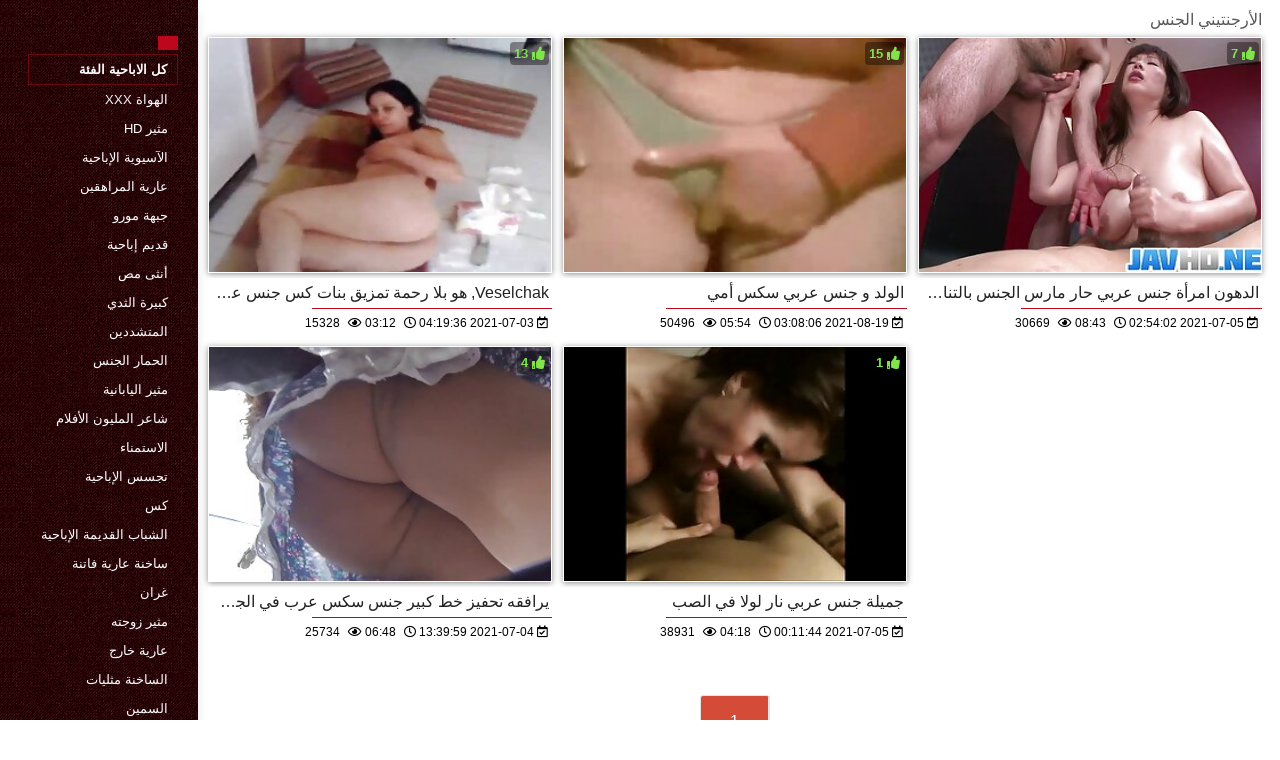

--- FILE ---
content_type: text/html; charset=UTF-8
request_url: https://ar.saputom.com/category/argentinian
body_size: 3639
content:
<!DOCTYPE html>
<html lang="ar" dir="rtl">
<head>
    <meta http-equiv="Content-Language" content="ar">
    <meta charset="UTF-8">
    <title>الاباحية على الانترنت  الأرجنتيني الجنس الأفلام الإباحية  </title>
	<meta name="description" content="مجانا الكبار  " />
<link rel="icon" href="https://ar.saputom.com/files/favicon.png" type="image/png">
<link href="https://ar.saputom.com/files/styles.css" type="text/css" rel="stylesheet" />
<link href="https://ar.saputom.com/files/all.css" rel="stylesheet">   

		<meta name="viewport" content="width=device-width, initial-scale=1">
		<meta name="apple-touch-fullscreen" content="YES" />
		<base target="_blank">
		<link rel="canonical" href=""/>
    
<style>    
@media (max-width: 460px) {
.th-link img, .img-box{height:290px !important;}
.th-link img, .img-box{width:348px !important;}
}
</style></head>
<body>
    <div class="wrap">
<div class="wrap-inner center clearfix" id="wrap-inner">
<aside class="side">
<nav class="menu">
<br>
<ul>


<li>&nbsp;</li>  
<li><a href="https://ar.saputom.com/" id="active" title=""></a></li>
    

    
    <li style="border:1px solid #690a10;"><a href="https://ar.saputom.com/categoryall.html" title="كل قسم من الكبار مجانا "><b>كل الاباحية الفئة </b></a></li>

<li><a href="https://ar.saputom.com/category/amateur/" title="">الهواة xxx</a></li><li><a href="https://ar.saputom.com/category/hd/" title="">مثير hd</a></li><li><a href="https://ar.saputom.com/category/asian/" title="">الآسيوية الإباحية</a></li><li><a href="https://ar.saputom.com/category/teens/" title="">عارية المراهقين</a></li><li><a href="https://ar.saputom.com/category/milf/" title="">جبهة مورو</a></li><li><a href="https://ar.saputom.com/category/matures/" title="">قديم إباحية</a></li><li><a href="https://ar.saputom.com/category/blowjobs/" title="">أنثى مص</a></li><li><a href="https://ar.saputom.com/category/big_boobs/" title="">كبيرة الثدي</a></li><li><a href="https://ar.saputom.com/category/hardcore/" title="">المتشددين</a></li><li><a href="https://ar.saputom.com/category/anal/" title="">الحمار الجنس</a></li><li><a href="https://ar.saputom.com/category/japanese/" title="">مثير اليابانية</a></li><li><a href="https://ar.saputom.com/category/cumshots/" title="">شاعر المليون الأفلام</a></li><li><a href="https://ar.saputom.com/category/masturbation/" title="">الاستمناء</a></li><li><a href="https://ar.saputom.com/category/voyeur/" title="">تجسس الإباحية</a></li><li><a href="https://ar.saputom.com/category/pussy/" title="">كس</a></li><li><a href="https://ar.saputom.com/category/old+young/" title="">الشباب القديمة الإباحية</a></li><li><a href="https://ar.saputom.com/category/babes/" title="">ساخنة عارية فاتنة</a></li><li><a href="https://ar.saputom.com/category/grannies/" title="">غران</a></li><li><a href="https://ar.saputom.com/category/wife/" title="">مثير زوجته</a></li><li><a href="https://ar.saputom.com/category/public_nudity/" title="">عارية خارج</a></li><li><a href="https://ar.saputom.com/category/lesbians/" title="">الساخنة مثليات</a></li><li><a href="https://ar.saputom.com/category/bbw/" title="">السمين</a></li><li><a href="https://ar.saputom.com/category/interracial/" title="">مثير عرقي</a></li><li><a href="https://ar.saputom.com/category/blondes/" title="">مثير الشقراوات</a></li><li><a href="https://ar.saputom.com/category/hidden_cams/" title="">كاميرات خفية الإباحية</a></li><li><a href="https://ar.saputom.com/category/brunettes/" title="">مثير السمراوات</a></li><li><a href="https://ar.saputom.com/category/german/" title="">مثير الألمانية</a></li><li><a href="https://ar.saputom.com/category/creampie/" title="">مثير creampie</a></li><li><a href="https://ar.saputom.com/category/hairy/" title="">مثير شعر</a></li><li><a href="https://ar.saputom.com/category/femdom/" title="">مثير فيمدوم</a></li>
<li><a href="https://ar.videosxxxcastellano.com/" target="_blank" title="Website online ">جنس مترجم</a></li><li><a href="https://ar.videosxxxzorras.org/" target="_blank" title="Website online ">عربي سكس</a></li><li><a href="https://ar.videosxxxfamiliares.com/" target="_blank" title="Website online ">اجمل افلام سكس مترجم</a></li><li><a href="https://ar.videoamatorialexxx.com/" target="_blank" title="Website online ">افلام جنسيه</a></li><li><a href="https://ar.magyarporno.org/" target="_blank" title="Website online ">افلام سكس اجنبي مجاني</a></li><li><a href="https://ar.gagici.top/" target="_blank" title="Website online ">افلام سكس مترجم مساج</a></li><li><a href="https://ar.xxxpornofilmek.com/" target="_blank" title="Website online ">أفلام سكس مترجمه</a></li><li><a href="https://sx77.org/" target="_blank" title="Website online ">قصص سكس نسوانجي</a></li><li><a href="https://ar.seksivideot.info/" target="_blank" title="Website online ">فيلم جنس</a></li><li><a href="https://ar.ditnhau.click/" target="_blank" title="Website online ">سكس محارم اجنبي مترجم</a></li><li><a href="https://ar.awekmelayusex.com/" target="_blank" title="Website online ">موقع سكس مترجم</a></li><li><a href="https://arabsx.xyz/" target="_blank" title="Website online ">تحميل سكس عربي</a></li><li><a href="https://ar.mamaisinok.com/" target="_blank" title="Website online ">افلام سكسي قديم</a></li><li><a href="https://ar.pornolatinoespanol.net/" target="_blank" title="Website online ">سكس افلام اجنبية</a></li><li><a href="https://ar.phimkhong.com/" target="_blank" title="Website online ">فيلم سكسي عربي</a></li><li><a href="https://ar.bigshowpregnant.com/" target="_blank" title="Website online ">افلام سكس مساج مترجم</a></li><li><a href="https://ar.porrfilm.cyou/" target="_blank" title="Website online ">سكس ساخن</a></li><li><a href="https://ar.szexvideo.org/" target="_blank" title="Website online ">افلام اجنبي جنس</a></li><li><a href="https://ar.vecchieporche.net/" target="_blank" title="Website online ">سكس محارم جديد</a></li><li><a href="https://ar.trafl.org/" target="_blank" title="Website online ">افلام سكس مترجم طويل</a></li><li><a href="https://ar.filmsxxxgratuits.org/" target="_blank" title="Website online ">افلام جنس مترجمه</a></li><li><a href="https://ar.phimxx.monster/" target="_blank" title="Website online ">سكسي قديم</a></li><li><a href="https://ar.bhidio.com/" target="_blank" title="Website online ">فيلم جنس</a></li><li><a href="https://ar.pornok.org/" target="_blank" title="Website online ">افلام جنسية اجنبية</a></li><li><a href="https://ar.lesbiskporr.monster/" target="_blank" title="Website online ">سكسي تركي</a></li><li><a href="https://ar.videosxxxargentinos.com/" target="_blank" title="Website online ">سكسي كامل</a></li><li><a href="https://ar.videoporcheitaliane.com/" target="_blank" title="Website online ">الاباحية</a></li><li><a href="https://ar.pornofemme.net/" target="_blank" title="Website online ">فيلم سكسي مترجم</a></li><li><a href="https://ar.szexvideok.org/" target="_blank" title="Website online ">افلام اجنبية جنسية</a></li><li><a href="https://ar.phimsexvietnam.cyou/" target="_blank" title="Website online ">سكسياجنبي</a></li><li><a href="https://ar.pornoklip.org/" target="_blank" title="Website online ">افلام سكسي عربي</a></li><li><a href="https://ar.szexvideokingyen.com/" target="_blank" title="Website online ">سكساجنبية</a></li><li><a href="https://ar.sexomaduras.net/" target="_blank" title="Website online ">فيلم سكس عراقي</a></li><li><a href="https://arabsx.icu/" target="_blank" title="Website online ">افلام سكس عربي مصري</a></li><li><a href="https://ar.pornogreece.com/" target="_blank" title="Website online ">افلام جنس عربي</a></li><li><a href="https://ar.pornofilmeket.com/" target="_blank" title="Website online ">افلام سكس اجنبي عربي</a></li><li><a href="https://ar.videosexesalopes.com/" target="_blank" title="Website online ">سكس مترجم محارم</a></li><li><a href="https://ar.pornoazeri.cyou/" target="_blank" title="Website online ">افلام سكس مترجم عالمي</a></li><li><a href="https://ar.polskie.icu/" target="_blank" title="Website online ">افلام سكس امهات</a></li><li><a href="https://ar.svenskaporn.cyou/" target="_blank" title="Website online ">سكسي مجاني</a></li>
    
    
</ul>
</nav>
</aside>
<div class="btn-close btn-close-menu"><i class="fas fa-times"></i></div>
<div class="content">

    
<div class="main clearfix">
<div class="grid_headline1">


		
<div class="hidemobile posted">
الأرجنتيني الجنس 
</div>

</div>


<div class="thumb wvideo">
	<a class="th-link img-box icon-left" href="/video/6787/veselchak-%D9%87%D9%88-%D8%A8%D9%84%D8%A7-%D8%B1%D8%AD%D9%85%D8%A9-%D8%AA%D9%85%D8%B2%D9%8A%D9%82-%D8%A8%D9%86%D8%A7%D8%AA-%D9%83%D8%B3-%D8%AC%D9%86%D8%B3-%D8%B9%D8%B1%D8%A8%D9%89-%D9%85%D8%B5%D8%B1%D9%89/">
		<img class="lazyload" src="https://ar.saputom.com/media/thumbs/7/v06787.jpg?1625285976" data-src="https://ar.saputom.com/media/thumbs/7/v06787.jpg?1625285976" title="Veselchak, هو بلا رحمة تمزيق بنات كس جنس عربى مصرى" alt="Veselchak, هو بلا رحمة تمزيق بنات كس جنس عربى مصرى" />

	</a>
	
		<a title="Veselchak, هو بلا رحمة تمزيق بنات كس جنس عربى مصرى" href="/video/6787/veselchak-%D9%87%D9%88-%D8%A8%D9%84%D8%A7-%D8%B1%D8%AD%D9%85%D8%A9-%D8%AA%D9%85%D8%B2%D9%8A%D9%82-%D8%A8%D9%86%D8%A7%D8%AA-%D9%83%D8%B3-%D8%AC%D9%86%D8%B3-%D8%B9%D8%B1%D8%A8%D9%89-%D9%85%D8%B5%D8%B1%D9%89/"><div class="th-title">Veselchak, هو بلا رحمة تمزيق بنات كس جنس عربى مصرى</div></a>
		<span class="bord-sh"></span>
    <div class="th-on th-rate"><span class="fa fa-thumbs-up"></span> <span class="rating2"><span class="green">13</span></span></div>
    
      
    
		<div class="meta-wrap">
 <div class="th-meta th-views"><i title="تاريخ الاضافة " class="far fa-calendar-check"></i>  2021-07-03 04:19:36
 <i title="الطول " style="padding: 0 0 0 5px;" class="far fa-clock"></i> 03:12 
<i style="padding: 0 0 0 5px;" class="far fa-eye"></i> 15328
 
 </div>

	</div>
</div>
<div class="thumb wvideo">
	<a class="th-link img-box icon-left" href="https://ar.saputom.com/link.php">
		<img class="lazyload" src="https://ar.saputom.com/media/thumbs/5/v08585.jpg?1629342486" data-src="https://ar.saputom.com/media/thumbs/5/v08585.jpg?1629342486" title="الولد و جنس عربي سكس أمي" alt="الولد و جنس عربي سكس أمي" />

	</a>
	
		<a title="الولد و جنس عربي سكس أمي" href="https://ar.saputom.com/link.php"><div class="th-title">الولد و جنس عربي سكس أمي</div></a>
		<span class="bord-sh"></span>
    <div class="th-on th-rate"><span class="fa fa-thumbs-up"></span> <span class="rating2"><span class="green">15</span></span></div>
    
      
    
		<div class="meta-wrap">
 <div class="th-meta th-views"><i title="تاريخ الاضافة " class="far fa-calendar-check"></i>  2021-08-19 03:08:06
 <i title="الطول " style="padding: 0 0 0 5px;" class="far fa-clock"></i> 05:54 
<i style="padding: 0 0 0 5px;" class="far fa-eye"></i> 50496
 
 </div>

	</div>
</div>
<div class="thumb wvideo">
	<a class="th-link img-box icon-left" href="https://ar.saputom.com/link.php">
		<img class="lazyload" src="https://ar.saputom.com/media/thumbs/9/v07429.jpg?1625453642" data-src="https://ar.saputom.com/media/thumbs/9/v07429.jpg?1625453642" title="الدهون امرأة جنس عربي حار مارس الجنس بالتناوب" alt="الدهون امرأة جنس عربي حار مارس الجنس بالتناوب" />

	</a>
	
		<a title="الدهون امرأة جنس عربي حار مارس الجنس بالتناوب" href="https://ar.saputom.com/link.php"><div class="th-title">الدهون امرأة جنس عربي حار مارس الجنس بالتناوب</div></a>
		<span class="bord-sh"></span>
    <div class="th-on th-rate"><span class="fa fa-thumbs-up"></span> <span class="rating2"><span class="green">7</span></span></div>
    
      
    
		<div class="meta-wrap">
 <div class="th-meta th-views"><i title="تاريخ الاضافة " class="far fa-calendar-check"></i>  2021-07-05 02:54:02
 <i title="الطول " style="padding: 0 0 0 5px;" class="far fa-clock"></i> 08:43 
<i style="padding: 0 0 0 5px;" class="far fa-eye"></i> 30669
 
 </div>

	</div>
</div>
<div class="thumb wvideo">
	<a class="th-link img-box icon-left" href="/video/8350/%D9%8A%D8%B1%D8%A7%D9%81%D9%82%D9%87-%D8%AA%D8%AD%D9%81%D9%8A%D8%B2-%D8%AE%D8%B7-%D9%83%D8%A8%D9%8A%D8%B1-%D8%AC%D9%86%D8%B3-%D8%B3%D9%83%D8%B3-%D8%B9%D8%B1%D8%A8-%D9%81%D9%8A-%D8%A7%D9%84%D8%AC%D8%B2%D8%A1-%D8%A7%D9%84%D8%B3%D9%81%D9%84%D9%8A/">
		<img class="lazyload" src="https://ar.saputom.com/media/thumbs/0/v08350.jpg?1625405999" data-src="https://ar.saputom.com/media/thumbs/0/v08350.jpg?1625405999" title="يرافقه تحفيز خط كبير جنس سكس عرب في الجزء السفلي" alt="يرافقه تحفيز خط كبير جنس سكس عرب في الجزء السفلي" />

	</a>
	
		<a title="يرافقه تحفيز خط كبير جنس سكس عرب في الجزء السفلي" href="/video/8350/%D9%8A%D8%B1%D8%A7%D9%81%D9%82%D9%87-%D8%AA%D8%AD%D9%81%D9%8A%D8%B2-%D8%AE%D8%B7-%D9%83%D8%A8%D9%8A%D8%B1-%D8%AC%D9%86%D8%B3-%D8%B3%D9%83%D8%B3-%D8%B9%D8%B1%D8%A8-%D9%81%D9%8A-%D8%A7%D9%84%D8%AC%D8%B2%D8%A1-%D8%A7%D9%84%D8%B3%D9%81%D9%84%D9%8A/"><div class="th-title">يرافقه تحفيز خط كبير جنس سكس عرب في الجزء السفلي</div></a>
		<span class="bord-sh"></span>
    <div class="th-on th-rate"><span class="fa fa-thumbs-up"></span> <span class="rating2"><span class="green">4</span></span></div>
    
      
    
		<div class="meta-wrap">
 <div class="th-meta th-views"><i title="تاريخ الاضافة " class="far fa-calendar-check"></i>  2021-07-04 13:39:59
 <i title="الطول " style="padding: 0 0 0 5px;" class="far fa-clock"></i> 06:48 
<i style="padding: 0 0 0 5px;" class="far fa-eye"></i> 25734
 
 </div>

	</div>
</div>
<div class="thumb wvideo">
	<a class="th-link img-box icon-left" href="https://ar.saputom.com/link.php">
		<img class="lazyload" src="https://ar.saputom.com/media/thumbs/2/v02252.jpg?1625443904" data-src="https://ar.saputom.com/media/thumbs/2/v02252.jpg?1625443904" title="جميلة جنس عربي نار لولا في الصب" alt="جميلة جنس عربي نار لولا في الصب" />

	</a>
	
		<a title="جميلة جنس عربي نار لولا في الصب" href="https://ar.saputom.com/link.php"><div class="th-title">جميلة جنس عربي نار لولا في الصب</div></a>
		<span class="bord-sh"></span>
    <div class="th-on th-rate"><span class="fa fa-thumbs-up"></span> <span class="rating2"><span class="green">1</span></span></div>
    
      
    
		<div class="meta-wrap">
 <div class="th-meta th-views"><i title="تاريخ الاضافة " class="far fa-calendar-check"></i>  2021-07-05 00:11:44
 <i title="الطول " style="padding: 0 0 0 5px;" class="far fa-clock"></i> 04:18 
<i style="padding: 0 0 0 5px;" class="far fa-eye"></i> 38931
 
 </div>

	</div>
</div>



<div class="clr"></div>
<div class="pagi-box">
<div class="pagi-nav clearfix ignore-select">
	
	<span class="navigation"><span>1</span> </span>
</div>
</div>

</div>

    <a name="top"><div style="clear:both;padding-bottom:15px;"></div></a>

<div>
 
</div>    
    
    
<div class="hidemobile2">



</div>
<footer class="foot">
<ul class="sub-menu"></ul>
<div class="foot-text">
 كانت جميع السيدات مثير للغاية 18 سنة في وقت التصوير! جميع مقاطع الفيديو الإباحية المعروضة على موقع الويب مخصصة للأشخاص الذين تزيد أعمارهم عن 18 عاما!  </div>

    
    </footer>
</div>
    </div>
    
    


</div>

</body>
</html>